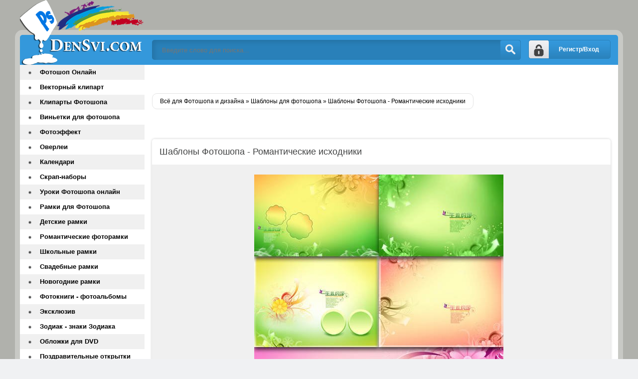

--- FILE ---
content_type: text/html; charset=windows-1251
request_url: https://densvi.com/templates/14283-shablony-fotoshopa-romanticheskie-isxodniki.html
body_size: 6909
content:
<!DOCTYPE html>
<html lang="ru">
<head>
        <script async src="//pagead2.googlesyndication.com/pagead/js/adsbygoogle.js"></script>
<script>
(adsbygoogle = window.adsbygoogle || []).push({
google_ad_client: "ca-pub-4955497765974394",
enable_page_level_ads: true
});
</script>
<meta http-equiv="Content-Type" content="text/html; charset=windows-1251" />
<title>Шаблоны Фотошопа - Романтические исходники &raquo; Всё для Фотошопа - фоны шаблоны рамки онлайн Фотошоп</title>
<meta name="description" content="Шаблоны для Фотошопа - Романтические исходники  Симпатичные PSD шаблоны различных цветовых гамм для создания фотоальбомов, рамочек, открыток, коллажей  Формат: PSD ( многослойный )  Количест" />
<meta name="keywords" content="Количество, многослойный, Формат, коллажей, файлов, Разрешение, Скачать, Размер, пикселей, 62004500, Шаблоны, открыток, Симпатичные, исходники, Романтические, Фотошопа, рамочек, шаблоны, фотоальбомов, различных" />

<meta property="og:site_name" content="Всё для Фотошопа - фоны шаблоны рамки онлайн Фотошоп" />
<meta property="og:type" content="article" />
<meta property="og:title" content="Шаблоны Фотошопа - Романтические исходники" />
<meta property="og:url" content="https://densvi.com/templates/14283-shablony-fotoshopa-romanticheskie-isxodniki.html" />
<meta property="og:image" content="http://densvi.com/uploads/posts/2011-05/1304661115_densvi.com_psd.jpg.jpg" />
<link rel="search" type="application/opensearchdescription+xml" href="https://densvi.com/engine/opensearch.php" title="Всё для Фотошопа - фоны шаблоны рамки онлайн Фотошоп" /> 
<link rel="canonical" href="https://densvi.com/templates/14283-shablony-fotoshopa-romanticheskie-isxodniki.html" />
<link rel="alternate" type="application/rss+xml" title="Всё для Фотошопа - фоны шаблоны рамки онлайн Фотошоп" href="https://densvi.com/rss.xml" />
<script type="text/javascript" src="/engine/classes/min/index.php?charset=windows-1251&amp;g=general&amp;19"></script>
<script type="text/javascript" src="/engine/classes/min/index.php?charset=windows-1251&amp;f=engine/classes/masha/masha.js&amp;19"></script>
  <meta name="viewport" content="width=device-width, initial-scale=1.0" />
    <link rel="icon" href="https://densvi.com/favicon.svg" type="image/svg+xml">
    <link rel="shortcut icon" href="/templates/Densvi/images/favicon.png" />
    <link href="/templates/Densvi/style/styles.css" type="text/css" rel="stylesheet" />
  <link href="/templates/Densvi/style/engine.css" type="text/css" rel="stylesheet" />
  <!--[if lt IE 9]><script src="//html5shiv.googlecode.com/svn/trunk/html5.js"></script>
  <script src="http://css3-mediaqueries-js.googlecode.com/svn/trunk/css3-mediaqueries.js"></script><![endif]-->
   <meta name="google-site-verification" content="pROG7i7Sjr-U5PjvkqScZbjSYWCvyYv3iB_bYE_cDpQ" />
 <meta name='yandex-verification' content='7b9b465d3da36952' />
     
   </head>
<body>
<script type="text/javascript">
<!--
var dle_root       = '/';
var dle_admin      = '';
var dle_login_hash = '';
var dle_group      = 5;
var dle_skin       = 'Densvi';
var dle_wysiwyg    = '0';
var quick_wysiwyg  = '0';
var dle_act_lang   = ["Да", "Нет", "Ввод", "Отмена", "Сохранить", "Удалить", "Загрузка. Пожалуйста, подождите..."];
var menu_short     = 'Быстрое редактирование';
var menu_full      = 'Полное редактирование';
var menu_profile   = 'Просмотр профиля';
var menu_send      = 'Отправить сообщение';
var menu_uedit     = 'Админцентр';
var dle_info       = 'Информация';
var dle_confirm    = 'Подтверждение';
var dle_prompt     = 'Ввод информации';
var dle_req_field  = 'Заполните все необходимые поля';
var dle_del_agree  = 'Вы действительно хотите удалить? Данное действие невозможно будет отменить';
var dle_spam_agree = 'Вы действительно хотите отметить пользователя как спамера? Это приведёт к удалению всех его комментариев';
var dle_complaint  = 'Укажите текст Вашей жалобы для администрации:';
var dle_big_text   = 'Выделен слишком большой участок текста.';
var dle_orfo_title = 'Укажите комментарий для администрации к найденной ошибке на странице';
var dle_p_send     = 'Отправить';
var dle_p_send_ok  = 'Уведомление успешно отправлено';
var dle_save_ok    = 'Изменения успешно сохранены. Обновить страницу?';
var dle_reply_title= 'Ответ на комментарий';
var dle_tree_comm  = '0';
var dle_del_news   = 'Удалить статью';
var allow_dle_delete_news   = false;

//-->
</script>
<div class="all-wrap clearfix">
    <div class="wrapper clearfix">
        <header class="header clearfix"> <!-- шапка -->
		    <a href="/" class="logo" title="На главную">Всё для Фотошопа и Дизайна</a>
            <div class="login-show right">Регистр/Вход</div>
			<div class="search-b left">
			    <form id="quicksearch" method="post">
					<input type="hidden" name="do" value="search" />
					<input type="hidden" name="subaction" value="search" />
					<div class="search-box">
					<input class="f_input" id="story" name="story" placeholder="Введите слово для поиска..." type="text" />
					<button type="submit" title="Искать" class="searchbut"></button>
					</div>
				</form> 
			</div>
		</header> <!-- конец шапка -->
		<div class="cont-wrap clearfix"> <!-- контент -->
		    <div class="content right clearfix"> <!-- сам контент -->


			    
                
                  
                
                 <br /><br /><br />
            

				
				<div class="speedbar-sort clearfix">
				   <div class="speedbar"><span id="dle-speedbar"><span itemscope itemtype="http://data-vocabulary.org/Breadcrumb"><a href="https://densvi.com/" itemprop="url"><span itemprop="title">Всё для Фотошопа и дизайна</span></a></span> &raquo; <span itemscope itemtype="http://data-vocabulary.org/Breadcrumb"><a href="https://densvi.com/templates/" itemprop="url"><span itemprop="title">Шаблоны для фотошопа</span></a></span> &raquo; Шаблоны Фотошопа - Романтические исходники</span></div>
					
				</div>
				<br />
               
                
                <div id='dle-content'><div class="full-wrp"><br />  <br />
    
    
    <article class="full-story">
	    <header class="full-title"><h1>Шаблоны Фотошопа - Романтические исходники</h1>
                       
		    <b class="addfavorit"></b>
			<b class="iedit"></b>
		</header>
		<div class="full-text clearfix"><div align="center"><img src="/uploads/posts/2011-05/1304661115_densvi.com_psd.jpg.jpg" alt='Шаблоны Фотошопа - Романтические исходники' title='Шаблоны Фотошопа - Романтические исходники' /><br /><br /><b>Шаблоны для Фотошопа - Романтические исходники</b><br /> Симпатичные PSD шаблоны различных цветовых гамм для создания фотоальбомов, рамочек, открыток, коллажей<br /> Формат: PSD ( многослойный )<br /> Количество: 10 файлов<br /> Разрешение: 6200*4500 пикселей<br /> Размер: 197 Мб</div><br /><br /><div align="center"> <img src="/uploads/posts/2009-12/1260517001_2709f0738309.gif" alt='Шаблоны Фотошопа - Романтические исходники' title='Шаблоны Фотошопа - Романтические исходники' /><br /><img src="/uploads/posts/2009-12/1260516987_270962972.gif" alt='Шаблоны Фотошопа - Романтические исходники' title='Шаблоны Фотошопа - Романтические исходники' /><br /><!--dle_leech_begin--><a href="https://densvi.com/engine/go.php?url=aHR0cDovL2ktZmlsZXouY29tL2Rvd25sb2Fkcy9pLzIxMTQ5MC9mL0xpZmVfb2ZfdGhlX2FncmVlbWVudC5yYXIuaHRtbA%3D%3D" target="_blank">Скачать с i-filez.com</a><!--dle_leech_end--><br /><br /><!--dle_leech_begin--><a href="https://densvi.com/engine/go.php?url=aHR0cDovL2xldGl0Yml0Lm5ldC9kb3dubG9hZC8zMzkyOC4zMjJlNzQ5MjA3NzFlZWZhODNlN2MzYmQxMTdmL0xpZmVfb2ZfdGhlX2FncmVlbWVudC5yYXIuaHRtbA%3D%3D" target="_blank">Скачать с Letitbit.net</a><!--dle_leech_end--><br /></div></div>
         
<div align="center">
<script async src="//pagead2.googlesyndication.com/pagead/js/adsbygoogle.js"></script>
<!-- mobile -->
<ins class="adsbygoogle"
     style="display:block"
     data-ad-client="ca-pub-4955497765974394"
     data-ad-slot="6705037060"
     data-ad-format="auto"></ins>
<script>
(adsbygoogle = window.adsbygoogle || []).push({});
</script></div>
                                   
             
        
                	</article>
        <a href="https://densvi.com/">Densvi.com</a>
	<div class="full-bottom-wrp">
	    <ul class="title-tabs">
		    <li class="current"><span>Похожее</span></li>
			<li class=""><span>Комментарии (0)</span></li>
		</ul>
		
		<div class="box visible" style="display: block;">
            
        
        <div class="newsto">

<div class="linkEnso"> <li>
        <a  href="https://densvi.com/templates/14243-shablony-isxodniki-fotoshopa-fotogallereya.html"><img alt="Шаблоны исходники Фотошопа  - Фотогаллерея" src="/uploads/posts/2011-05/1304412800_000.jpg" style="float: left; width: 100px; border-radius: 4px; margin-right:10px;" /></a><br /><br />
    <a  href="https://densvi.com/templates/14243-shablony-isxodniki-fotoshopa-fotogallereya.html">Шаблоны исходники Фотошопа  - Фотогаллерея</a>
    <div align="center"><a  href="https://densvi.com/templates/14243-shablony-isxodniki-fotoshopa-fotogallereya.html">Ш...</a></div>
    </li> <li>
        <a  href="https://densvi.com/templates/14242-shablony-fotoshopa-vesennie-albomy.html"><img alt="Шаблоны PSD - Весенние альбомы" src="/uploads/posts/2011-05/1304412156_666.jpg" style="float: left; width: 100px; border-radius: 4px; margin-right:10px;" /></a><br /><br />
    <a  href="https://densvi.com/templates/14242-shablony-fotoshopa-vesennie-albomy.html">Шаблоны PSD - Весенние альбомы</a>
    <div align="center"><a  href="https://densvi.com/templates/14242-shablony-fotoshopa-vesennie-albomy.html">м...</a></div>
    </li> <li>
        <a  href="https://densvi.com/templates/14178-shablony-fotoshopa-isxodniki-yekomiks.html"><img alt="Шаблоны  Фотошопа исходники PSD - Экомикс" src="/uploads/posts/2011-04/1303715101_densvi.com-psd-new.jpg" style="float: left; width: 100px; border-radius: 4px; margin-right:10px;" /></a><br /><br />
    <a  href="https://densvi.com/templates/14178-shablony-fotoshopa-isxodniki-yekomiks.html">Шаблоны  Фотошопа исходники PSD - Экомикс</a>
    <div align="center"><a  href="https://densvi.com/templates/14178-shablony-fotoshopa-isxodniki-yekomiks.html">М...</a></div>
    </li> <li>
        <a  href="https://densvi.com/templates/14176-isxodniki-sertifikat-gramota-blagodarnost.html"><img alt="Исходники - Сертификат грамота благодарность" src="/uploads/posts/2011-04/1303704627_03.jpg" style="float: left; width: 100px; border-radius: 4px; margin-right:10px;" /></a><br /><br />
    <a  href="https://densvi.com/templates/14176-isxodniki-sertifikat-gramota-blagodarnost.html">Исходники - Сертификат грамота благодарность</a>
    <div align="center"><a  href="https://densvi.com/templates/14176-isxodniki-sertifikat-gramota-blagodarnost.html">Ш...</a></div>
    </li> <li>
        <a  href="https://densvi.com/templates/14175-romanticheskie-shablony-fotoshopa.html"><img alt="Романтические шаблоны Фотошопа" src="/uploads/posts/2011-04/1303689549_densvi.com-pink-psd.jpg" style="float: left; width: 100px; border-radius: 4px; margin-right:10px;" /></a><br /><br />
    <a  href="https://densvi.com/templates/14175-romanticheskie-shablony-fotoshopa.html">Романтические шаблоны Фотошопа</a>
    <div align="center"><a  href="https://densvi.com/templates/14175-romanticheskie-shablony-fotoshopa.html">Р...</a></div>
    </li></div>
</div>


        
     <div style="clear: both;height: 10px;"></div>   
        
        
        </div>
		<div class="box" style="display: none;">
		    <div class="comments-wrp">
			    <!--dlecomments--><!--dlenavigationcomments-->
			</div>
			<!--dleaddcomments-->
		</div>
	</div>
</div></div>
           
			</div> <!-- конец сам контент -->
			<aside class="sidebar left"> <!-- левая колонка -->
			    
				<nav class="menu"> <!-- меню -->
				    <ul><li><a href="/onlinephotoshop/">Фотошоп Онлайн</a></li>
                        <li><a href="/vector/">Векторный клипарт</a></li>
                        <li><a href="/kliparty-fotoshopa/">Клипарты Фотошопа</a></li>
                        <li><a href="/vignettes/">Виньетки для фотошопа</a></li>
                       <li><a href="/photoeffect/">Фотоэффект</a></li>
                        <li><a href="/overlays/">Оверлеи</a></li>
                        <li><a href="/calendars/">Календари</a></li>    
      <li><a href="/png/">Скрап-наборы</a></li>
     <li><a href="/onlinelpslessons/"> Уроки Фотошопа онлайн</a></li>
    <li><a href="/photoframes/">Рамки для Фотошопа</a></li>
    <li><a href="/photoframes/nurseries/">Детские рамки</a></li>
    <li><a href="/photoframes/frames/">Романтические фоторамки</a></li>
    <li><a href="/photoframes/school/">Школьные рамки </a></li>
    <li><a href="/photoframes/wedding/">Свадебные рамки</a></li>
    <li><a href="/photoframes/novogodnie_ramki/">Новогодние рамки</a></li>
    <li><a href="/creativalbums/">Фотокниги - фотоальбомы</a></li>
	<li><a href="/exclusive/">Эксклюзив </a></li>
	<li><a href="/zodiac/">Зодиак - знаки Зодиака</a></li>
	<li><a href="/dvdcover/"> Обложки для DVD</a></li>  
	<li><a href="/cards/"> Поздравительные открытки</a></li>	
	<li><a href="/raster/">Растровый клипарт</a></li>
    <li><a href="/cliparts/">Клипарт</a></li>	
	<li><a href="/lessons/">Уроки Фотошоп скачать</a></li>
     <li><a href="/photoshop/">Всё для Photoshop</a></li>
    <li><a href="/photoshop/masks/">Маски Фотошоп </a></li>
    <li><a href="/photoshop/gradients/">Градиенты Фотошоп</a></li>
    <li><a href="/textures/">Текстуры Фотошоп</a></li>
    <li><a href="/backgrounds/">Фоны для Фотошопа</a></li>
    <li><a href="/photoshop/patterns/">Заливки Фотошоп</a></li>
    <li><a href="/photoshop/shapes/">Формы Фотошоп</a></li>
    <li><a href="/photoshop/brushes/">Кисти Фотошоп</a></li>
    <li><a href="/photoshop/styles/">Стили Фотошоп</a></li>
    <li><a href="/photoshop/actions/">Экшены Фотошоп</a></li>
    <li><a href="/photoshop/plugins/">Плагины Фотошоп</a></li>
    <li><a href="/programs/">Полезные программы </a></li>
    <li><a href="/templates/">Шаблоны для Фотошопа</a></li>
       <li><a href="/mockups/">Мокапы - Mockups</a></li>                 
    <li><a href="/psd/">PSD исходники</a></li>
     <li><a href="/suits/">Костюмы для Фотошопа</a></li>
       <li><a href="/suits/for-kids/">детские костюмы</a></li>
    <li><a href="/suits/girls/">девочкам костюмы</a></li>
    <li><a href="/suits/boys/">мальчикам костюмы</a></li>
    <li><a href="/suits/female/">женские костюмы</a></li>
    <li><a href="/suits/men/">мужские шаблоны для Фотошопа</a></li>
    <li><a href="/suits/pair/">парные костюмы</a></li>
       <li><a href="/with-celebrities/">Фотомонтаж со знаменитостями</a></li>                   
	<li><a href="/wallpapers/">Обои</a></li>
	<li><a href="/photoart/">Фото, Картинки, Арт</a></li>
	<li><a href="/fonts/">Шрифты</a></li>
	<li><a href="/wordart/">ВордАрт</a></li>
	<li><a href="/icons/">Иконки - Icons</a></li> 
    <li><a href="/mclass/">Мастер-Класс</a></li>
      <li><a href="/mainset/">Словарь и установка  дополнений</a></li>
      <li><a href="/9maya/">9 Мая День Победы</a></li> 
       <li><a href="/23feb/">23 Февраля - День Защитника Отечества</a></li>   
        <li><a href="/8mart/">8 Марта</a></li> 
        <li><a href="/valentineday/">День Святого Валентина</a></li>
        <li><a href="/another/">Другое</a></li>
	<li><a href="/blog/">DenSvi Блог</a></li>
                        <li><span class="hidden-link" data-link="https://densvi.com/index.php?do=feedback">Контакты</span></li>
                         <li><span class="hidden-link" data-link="https://densvi.com/privacy-policy.html">Политика конфиденциальности</span></li>
                     </ul>
				</nav>
				<div class="side-box">
				    <div class="side-title gradred">Интересное</div>
					<div class="side-content">
					  <br />
                        <br />
<span class="hidden-link" data-link="https://vk.com/fotoshop_dizayn">МЫ ВКОНТАКТЕ</span></div>
				</div>
				
			</aside> <!-- конец боковая колонка -->
		</div> <!-- конец контент -->
		
		<footer class="footer clearfix"> <!-- футер -->
		    <p class="left">Copyright © 2009-2025 DenSvi.com</p>
	<!-- Yandex.Metrika counter -->
<script type="text/javascript" >
    (function (d, w, c) {
        (w[c] = w[c] || []).push(function() {
            try {
                w.yaCounter47520571 = new Ya.Metrika2({
                    id:47520571,
                    clickmap:true,
                    trackLinks:true,
                    accurateTrackBounce:true
                });
            } catch(e) { }
        });

        var n = d.getElementsByTagName("script")[0],
            s = d.createElement("script"),
            f = function () { n.parentNode.insertBefore(s, n); };
        s.type = "text/javascript";
        s.async = true;
        s.src = "https://mc.yandex.ru/metrika/tag.js";

        if (w.opera == "[object Opera]") {
            d.addEventListener("DOMContentLoaded", f, false);
        } else { f(); }
    })(document, window, "yandex_metrika_callbacks2");
</script>
<noscript><div><img src="https://mc.yandex.ru/watch/47520571" style="position:absolute; left:-9999px;" alt="" /></div></noscript>
<!-- /Yandex.Metrika counter -->
     
    <!-- Rating@Mail.ru counter -->
<script type="text/javascript">
var _tmr = _tmr || [];
_tmr.push({id: "1715027", type: "pageView", start: (new Date()).getTime()});
(function (d, w, id) {
  if (d.getElementById(id)) return;
  var ts = d.createElement("script"); ts.type = "text/javascript"; ts.async = true; ts.id = id;
  ts.src = (d.location.protocol == "https:" ? "https:" : "http:") + "//top-fwz1.mail.ru/js/code.js";
  var f = function () {var s = d.getElementsByTagName("script")[0]; s.parentNode.insertBefore(ts, s);};
  if (w.opera == "[object Opera]") { d.addEventListener("DOMContentLoaded", f, false); } else { f(); }
})(document, window, "topmailru-code");
</script><noscript><div style="position:absolute;left:-10000px;">
<img src="//top-fwz1.mail.ru/counter?id=1715027;js=na" style="border:0;" height="1" width="1" alt="Рейтинг@Mail.ru" />
</div></noscript>
<!-- //Rating@Mail.ru counter -->

            <!-- Rating@Mail.ru logo -->
<a href="http://top.mail.ru/jump?from=1715027">
<img src="//top-fwz1.mail.ru/counter?id=1715027;t=479;l=1" 
style="border:0;" height="31" width="88" alt="Рейтинг@Mail.ru" /></a>
<!-- //Rating@Mail.ru logo -->
          
 		</footer> <!-- конец футер -->
		<div class="overlay">

<div id="loginbox" class="not-logged border5">
<a href="https://densvi.com/index.php?do=register" class="register-but">Регистрация</a>
		

	<form method="post">
		<ul>
			<li><label for="login_name">Логин:</label>
			<input class="f_input border5" type="text" name="login_name" id="login_name" /></li>
			<li><label for="login_password">Пароль (<a href="https://densvi.com/index.php?do=lostpassword">Забыли?</a>):</label>
			<input class="f_input border5" type="password" name="login_password" id="login_password" /></li>
			<li class="lfield lfchek"><input type="checkbox" name="login_not_save" id="login_not_save" value="1"/>
			<label for="login_not_save">&nbsp;Чужой компьютер</label></li>
		</ul>
	<div class="sociallogin clearfix">
	
	
	
	
	
	
	</div>
		<div class="submitter">
			<button onclick="submit();" type="submit" title="Вход" class="borderbot">Войти на сайт</button>
		</div>
		<input name="login" type="hidden" id="login" value="submit" />
	</form>
</div>
</div>
	</div>
</div>

<!-- СООБЩЕНИЕ ДЛЯ СТАРЫХ ИЕ -->
<!--[if lt IE 9]>

  <link href="/templates/Densvi/style/ie-fix.css" type="text/css" rel="stylesheet" />
  <script type="text/javascript" src="/templates/Densvi/js/ie-fix.js"></script>
  <script type="text/javascript" src="/templates/Densvi/js/jquery.cookie.js"></script>
 <div class="dark">
			<div class="chromeframe clearfix"> <div class="chromeframe-center">
				<div class="fleft">
					<p><b>ВНИМАНИЕ! Вы используете устаревший браузер Internet Explorer</b></p>
					<p>Данный сайт построен на передовых, современных технологиях и не поддерживает Internet Explorer устаревших версий.</p>
					<p>Настоятельно Вам рекомендуем выбрать и установить любой из современных браузеров. Это бесплатно и займет всего несколько минут.</p>
				</div>
				<div class="fright">
					<p>Предлагаемые для использования браузеры:</p>
					<span class="but but-ie hidden-link" data-href="http://www.microsoft.com/windows/Internet-explorer/default.aspx" title="Internet Explorer">Internet Explorer</span>
					<span class="but but-opera hidden-link" data-href="http://www.opera.com/download/" title="Opera Browser">Opera Browser</span>
					<span class="but but-firefox hidden-link" data-href="http://www.mozilla.com/firefox/" title="Mozilla Firefox">Mozilla Firefox</span>
					<span class="but but-chrome hidden-link" data-href="http://www.google.com/chrome" title="Google Chrome">Google Chrome</span>
					<span class="but but-safari hidden-link" data-href="http://www.apple.com/safari/download/" title="Apple Safari">Apple Safari</span>
				</div>
				<div class="clr"></div>
				<div class="fleft">Так же можно установить плагин <a class="hidden-link" href="#" data-href="http://www.google.com/chromeframe?hl=ru-RU" taraget="_blank">Google Chrome Frame</a> для обеспечения совместимости Вашего браузера с этим сайтом.</div>
				<div class="fright">
					<a class="closeframe" href="#" title="Закрыть это уведомление">Закрыть</a>
				</div>
				<div class="clr"></div>
			</div></div>
</div>			
<![endif]--> <script src="/templates/Densvi/js/libs.js"></script>
     <script type="text/javascript" src="/templates/Densvi/js/owl.carousel.min.js"></script> 
    
  <script type="text/javascript">//<![CDATA[</script>
<script type="text/javascript">
$('.hidden-link').replaceWith(function(){return'<a href="'+$(this).data('link')+'">'+$(this).text()+'</a>';})</script>  
<script type="text/javascript">//]]></script>   
   <script defer src="https://static.cloudflareinsights.com/beacon.min.js/vcd15cbe7772f49c399c6a5babf22c1241717689176015" integrity="sha512-ZpsOmlRQV6y907TI0dKBHq9Md29nnaEIPlkf84rnaERnq6zvWvPUqr2ft8M1aS28oN72PdrCzSjY4U6VaAw1EQ==" data-cf-beacon='{"version":"2024.11.0","token":"597c04b33e9b4b7fa5f7995322e33605","r":1,"server_timing":{"name":{"cfCacheStatus":true,"cfEdge":true,"cfExtPri":true,"cfL4":true,"cfOrigin":true,"cfSpeedBrain":true},"location_startswith":null}}' crossorigin="anonymous"></script>
</body>
</html>

--- FILE ---
content_type: text/html; charset=utf-8
request_url: https://www.google.com/recaptcha/api2/aframe
body_size: 264
content:
<!DOCTYPE HTML><html><head><meta http-equiv="content-type" content="text/html; charset=UTF-8"></head><body><script nonce="Rqsk05Zwerr1opfHKncM4g">/** Anti-fraud and anti-abuse applications only. See google.com/recaptcha */ try{var clients={'sodar':'https://pagead2.googlesyndication.com/pagead/sodar?'};window.addEventListener("message",function(a){try{if(a.source===window.parent){var b=JSON.parse(a.data);var c=clients[b['id']];if(c){var d=document.createElement('img');d.src=c+b['params']+'&rc='+(localStorage.getItem("rc::a")?sessionStorage.getItem("rc::b"):"");window.document.body.appendChild(d);sessionStorage.setItem("rc::e",parseInt(sessionStorage.getItem("rc::e")||0)+1);localStorage.setItem("rc::h",'1769008050450');}}}catch(b){}});window.parent.postMessage("_grecaptcha_ready", "*");}catch(b){}</script></body></html>